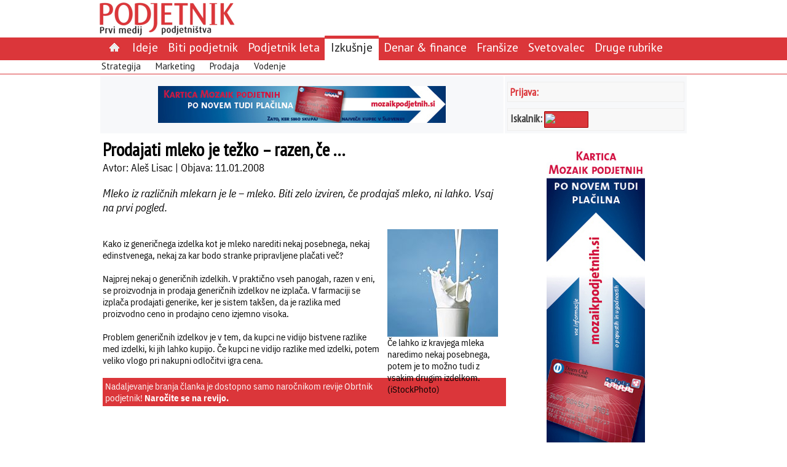

--- FILE ---
content_type: text/html; charset=utf-8
request_url: http://www.podjetnik.si/clanek/prodajati-mleko-je-te%C5%BEko-razen-%C4%8De-%E2%80%A6-20081101
body_size: 5119
content:
<!DOCTYPE html>
<html>
<head>
  <title>Prodajati mleko je težko – razen, če …</title>
  <meta http-equiv="Content-Type" content="text/html; charset=UTF-8" />
  <link rel="stylesheet" href="/assets/application-c7e261207aa8aae9ec3d7089bf1507e6529d20f98f4d0a15782473493bfde305.css" media="all" />
  <style media="all">/* body { background-color: #396} */

.poll-div {
  text-align: left;
  font-size: 1.2em;
}

.poll-div table {
border-spacing: 2px;
}

.poll-data-text {
  font-size: 13px;
  font-weight: normal;
  text-align: left;
}

.poll-div .dc-submit {
  font-size: 1.2em;
  color: #db363a; 
  border: 2px solid #ddd;
  padding: 5px 5px 2px 5px;
  background: white;
margin-top: 5px;
}

.no-frame {
border-spacing: 2px;
}

.tableData {
border-spacing: 4px;
}

.podjetnik-page-body table {
  margin: 5px;
}
</style>
    <link href='http://fonts.googleapis.com/css?family=PT+Sans+Narrow|PT+Sans&&subset=latin,latin-ext' rel='stylesheet' type='text/css'>
<link rel="alternate" type="application/atom+xml" title="Atom" href="/atom" />
<meta name="robots" content="index, follow" />

  <script src="/assets/application-f4aa1cf4a11c217e329500fc51badb1ad9b543b6ddaed710b53fbfb1818c7156.js"></script>
  <meta name="csrf-param" content="authenticity_token" />
<meta name="csrf-token" content="-JK0PC1LgBV8lNpS3tX-JEd6dthsmyKuW037fL7AElPWD7J0ZTCbcak_D0Bdt4c2ga0F4Jt86IIhhasVxc2mBA" />
</head>

<body>
<div id="drgcms-site-top" class="drgcms-site-top"> 
  <div style="float: left; margin-right: 0px;">
    <a href="/"><img border="0" src="/datoteke/podjetnik/podjetnik-logo.png" /></a>
  </div>
  <div style="float: none; margin-right: 0px;">
    <div class=""></div>
  </div>
 </div>

<div id="site-menu" class="site-menu">
  <div class="podjetniktopmenu"><ul class="ul-podjetniktopmenu"><li class="li-podjetniktopmenu-item"><a href="/"><img src="/assets/domov-c58296b790ae511f821ca09efb73c43bf5d065732c09b42d895a8ee4f54bdb1e.png" /> </a></li><li class="li-podjetniktopmenu-item"><a href="/ideje">Ideje</a></li><li class="li-podjetniktopmenu-item"><a href="/biti-podjetnik">Biti podjetnik</a></li><li class="li-podjetniktopmenu-item"><a href="/priznanje-podjetnik-leta">Podjetnik leta</a></li><li class="li-podjetniktopmenu-selected"><a href="/izkusnje">Izkušnje</a></li><li class="li-podjetniktopmenu-item"><a href="/denar-in-finance">Denar & finance</a></li><li class="li-podjetniktopmenu-item"><a href="/fransize">Franšize</a></li><li class="li-podjetniktopmenu-item"><a href="/svetovalec">Svetovalec</a></li><li class="li-podjetniktopmenu-item"><a href="/druge-rubrike">Druge rubrike</a></li></ul></div>
<div class="sub-podjetniktopmenu"><ul class="ul-sub-podjetniktopmenu"><li class="li-sub-podjetniktopmenu"><a href="/strategija">Strategija</a></li>
<li class="li-sub-podjetniktopmenu"><a href="/marketing">Marketing</a></li>
<li class="li-sub-podjetniktopmenu"><a href="/prodaja">Prodaja</a></li>
<li class="li-sub-podjetniktopmenu"><a href="/vodenje">Vodenje</a></li>
</ul></div>

</div>

<div id="page">
  <table class="podjetnik-page-frame">
    <tr>
      <td class="reklame-na-sredi">
        <div id="reklama-na-sredi">
           <a id="532c07ec706f6414999b0000" class="link_to_track" target="" href="http://www.mozaikpodjetnih.si/nova-kartica-mozaik-podjetnih"><img src="/datoteke/podjetnik/Oglasi/Banner 468x60.jpg" /></a>
        </div>
      </td>
      <td class="drgcms-site-right">
        
    <div class="podjetnik-login">
    <a class="podjetnik-link-srednji" rel="nofollow" href="/dc_common/login">Prijava:</a>
    </div>
        <!--
<div class="podjetnik-login">
<div style="vertical-align: middle; color: #444; font-size: 15px;font-family: 'PT Sans Narrow'">Iskalnik:&nbsp; <a href="/clanek/iskalnik"><img src="/datoteke/podjetnik/logotipi/najdisigumb.gif" title="Iskalnik" /></a></div>
</div>
-->
<div style="height: 5px;">&nbsp;</div>

<div class="podjetnik-login">
<div style="float: left;vertical-align: bottom; color: #444;"><span style="font-size:18px;font-family: 'PT Sans Narrow';"><strong>Iskalnik:</strong></span>&nbsp;</div>

<div style="width: 70px; height: 25px; background-color: #db363a; border: #990000 1px solid; text-align: center; display:table-cell; border-spacing:10px; vertical-align: middle; border-radius: 1px;"><a href="/clanek/iskalnik"><img src="http://www.google.com/uds/css/v2/search_box_icon.png" title="Iskalnik" /></a></div>
</div>


      </td>
    </tr>

    <tr>
      <td class="drgcms-site-main">
        <div id="drgcms-site-main">
          
  <h1 class="podjetnik-page-subject">Prodajati mleko je težko – razen, če …</h1>
  <div class="podjetnik-page-author">Avtor: Aleš Lisac | Objava: 11.01.2008 </div><br />

  <h2 class="podjetnik-page-subsubject">Mleko iz različnih mlekarn je le – mleko. Biti zelo izviren, če prodajaš mleko, ni lahko. Vsaj na prvi pogled.</h2><br />
  <div class="podjetnik-page-body"><div class=""><table width="1" cellspacing="0" cellpadding="8" border="0" align="right"><tr><td><img src="/datoteke/podjetnik/2008/01-2008/lisac mleko.jpg"</td></tr><tr><td><i>Če lahko iz kravjega mleka naredimo nekaj posebnega, potem je to možno tudi z vsakim drugim izdelkom. (iStockPhoto)<i></td></tr></table><br /><DIV class=normal>Kako iz generičnega izdelka kot je mleko narediti nekaj posebnega, nekaj edinstvenega, nekaj za kar bodo stranke pripravljene plačati več? &nbsp;<BR><BR>Najprej nekaj o generičnih izdelkih. V praktično vseh panogah, razen v eni, se proizvodnja in prodaja generičnih izdelkov ne izplača. V farmaciji se izplača prodajati generike, ker je sistem takšen, da je razlika med proizvodno ceno in prodajno ceno izjemno visoka. &nbsp;<BR><BR>Problem generičnih izdelkov je v tem, da kupci ne vidijo bistvene razlike med izdelki, ki jih lahko kupijo. Če kupci ne vidijo razlike med izdelki, potem veliko vlogo pri nakupni odločitvi igra cena. </DIV>
<br/><div style='background-color: #db363a; color: white;width: 100%; padding: 4px;'>Nadaljevanje branja članka je dostopno samo naročnikom revije Obrtnik podjetnik! <a style="color: #fff; font-weight:bold;" href="/clanek/podjetnik-narocilnica">Naročite se na revijo.</a><br/></div></div></div><br />
  <div>

        </div>
      </td>
      <td class="drgcms-site-right">
        <div id="reklama-na-desni">
           <a id="533bd1c1706f644a77020300" class="link_to_track" target="" href="http://www.mozaikpodjetnih.si/nova-kartica-mozaik-podjetnih"><img src="/datoteke/podjetnik/Oglasi/Banner 160x600.jpg" /></a>
        </div>
<!--
        <div class="oglasi-zadnjih5-div">
        </div>
-->
        <div class="oglasi-zadnjih5-div">
           <a name="poll-top"></a><div class="poll-div">
<form action="/podjetnik/na_mailing" accept-charset="UTF-8" method="post"><input name="utf8" type="hidden" value="&#x2713;" autocomplete="off" /><input type="hidden" name="_method" value="put" autocomplete="off" /><input type="hidden" name="authenticity_token" value="DVsnXzJFEjOCkn40qK2uNq3mlXrq82g0W9jBgsHh3jIjxiEXej4JV1c5qyYrz9ckazHmQh0UohghEJHruuxqZQ" autocomplete="off" /><div class="poll-title">Naročite se na brezplačni mesečni svetovalec "Od ideje do uspeha"</div><div class="poll-text"></div><div class="poll-data-div">
<label for="record_enaslov" class='poll-data-text td  poll-mandatory'>Vpišite vaš e-naslov:</label>
                <div class='poll-data-field td  poll-mandatory'><input size="25" required="required" type="text" name="record[enaslov]" id="record_enaslov" /></div>
</div>
<span class=''><input type="submit" name="commit" value="Potrditev" size="10" class="dc-submit" data-disable-with="Potrditev" /></span><input type="hidden" name="return_to" id="return_to" autocomplete="off" /><input type="hidden" name="return_to_error" id="return_to_error" value="http://www.podjetnik.si/clanek/prodajati-mleko-je-te%C5%BEko-razen-%C4%8De-%E2%80%A6-20081101" autocomplete="off" /><input type="hidden" name="poll_id" id="poll_id" value="na-mailing" autocomplete="off" /><input type="hidden" name="page_id" id="page_id" value="5151ac00c2a082080a001f45" autocomplete="off" /><script>
//<![CDATA[

//]]>
</script></form></div>
        </div>

        <div class="obrtnikov-svetovalec">
           <p style="text-align: center;">&nbsp;</p>

<p style="text-align: center;"><a href="http://www.ozs.si/obrtnik/Obrtnikovsvetovalec/2014.aspx"><img alt="" height="149" margin-top="10px" src="/datoteke/podjetnik/Oglasi/logo-svetovalec.jpg" width="288" /></a></p>

<p style="text-align: center;">&nbsp;</p>

<p style="text-align: center;">&nbsp;</p>

<p style="text-align: center;"><a href="http://www.ozs.si/Portals/0/Media/Dokumenti/OZS/Priloga_poletje_2014.pdf" style="color: rgb(0, 0, 0); text-align: center;"><img alt="" src="/datoteke/podjetnik/Oglasi/idejezapocitnice1.png" style="width: 159px; height: 211px;" /></a><br />
&nbsp;</p>
<!--
<p style="text-align: center;"><a href="http://www.ozs.si/obrtnik/Ogledrevije.aspx?path=/Portals/2/Media/Obrtnik/Sejmi_2014/Sejmi%202014%20spletna%20verzija"><img alt="" src="/datoteke/podjetnik/Oglasi/sejmi2014.jpg" /></a></p>
-->

<p style="text-align: center;">&nbsp;</p>

<p style="text-align: center;"><a href="http://www.ozs.si/obrtnik/Ogledrevije.aspx?path=/Portals/2/Media/Obrtnik/Obrtnik_priloga_2014_4/Obrtnik_priloga_2014_4"><img alt="" src="/datoteke/podjetnik/Oglasi/Priloga Avto_159x211.jpg" /></a><br />
&nbsp;</p>

<p style="text-align: center;">&nbsp;</p>

<p style="text-align: center;">&nbsp;</p>

        </div>
 
        <div id="drgcms-site-right">
          <div class=""></div>
        </div>
      </td>
    </tr>

  </table>
</div>

<div id="drgcms-site-bottom" class="drgcms-site-bottom">
  <div id="footer"><table border="0" cellpadding="1" cellspacing="1" style="width: 100%;">
	<tbody>
		<tr>
			<td>
			<p><span style="font-size: 14px;"><strong><a href="/revija">REVIJA</a><span style="color:#FFFFFF;">&nbsp;| </span></strong></span><span style="font-size: 12px;"><a href="/zadnjastevilka">Zadnja &scaron;tevilka</a></span> <span style="font-size: 14px;"><strong><span style="color:#FFFFFF;">&nbsp;| </span></strong></span> <span style="font-size: 12px;"><a href="/arhivrevij">Arhiv revij</a></span> <span style="font-size: 14px;"><strong><span style="color:#FFFFFF;">&nbsp;| </span></strong></span><span style="font-size: 12px;"><a href="/clanek/oglaševanje">Ogla&scaron;evanje v reviji</a></span> <span style="font-size: 14px;"><strong><span style="color:#FFFFFF;">&nbsp;| </span></strong></span> <span style="font-size: 12px;"><a href="/clanek/o-podjetju">Kdo smo</a></span><span style="font-size: 14px;"><strong><span style="color: rgb(255, 255, 255);">&nbsp;|</span></strong></span><strong><span style="color: rgb(255, 255, 255);">&nbsp;</span></strong><span style="font-size:14px;"><a href="#" onclick="$('#popup').bPopup({ follow: [false, false], loadUrl: '/piskotki.html'});"><strong>Pi&scaron;kotki</strong></a><strong><span style="color: rgb(255, 255, 255);">&nbsp;|</span></strong></span><strong><span style="color: rgb(255, 255, 255);">&nbsp;</span></strong><span style="font-size:14px;"><a href="http://www.podjetnik.si/atom" style="line-height: 1.6em;"><strong>RSS</strong></a></span></p>
			</td>
		</tr>
	</tbody>
</table>

<p style="text-align: right;"><span style="color: rgb(255, 255, 255); font-size: 10px; text-align: right; line-height: 1.6em;">TheR 2013</span></p>

<table align="center" style="background-color: white; border-top-left-radius: 5px; border-top-right-radius: 5px; width: 100%;">
	<tbody>
		<tr>
			<td style="text-align: center;"><a href="http://www.ozs.si" target="_blank"><img alt="" src="/datoteke/podjetnik/logotipi/ozs.png" /></a></td>
			<td style="text-align: center;"><a href="http://www.ozs.si/obrtnik/Domov.aspx" target="_blank"><img alt="" src="/datoteke/podjetnik/logotipi/obrtnik.gif" /></a></td>
			<td style="text-align: center;"><a href="http://mozaikpodjetnih.si" target="_blank"><img alt="" src="/datoteke/podjetnik/logotipi/mozaik.jpg" style="width: 103px; height: 36px;" /></a></td>
		</tr>
	</tbody>
</table>
</div>
</div>

  <!-- Google Analytics -->
<script>
  window['ga-disable-UA-25552122-4'] = true;
(function(i,s,o,g,r,a,m){i['GoogleAnalyticsObject']=r;i[r]=i[r]||function(){
(i[r].q=i[r].q||[]).push(arguments)},i[r].l=1*new Date();a=s.createElement(o),
m=s.getElementsByTagName(o)[0];a.async=1;a.src=g;m.parentNode.insertBefore(a,m)
})(window,document,'script','https://www.google-analytics.com/analytics.js','ga');

ga('create', 'UA-25552122-4', 'auto');
ga('send', 'pageview');
</script>
<!-- End Google Analytics -->

<!-- Matomo -->
<script type="text/javascript">
  var _paq = _paq || [];
  /* tracker methods like "setCustomDimension" should be called before "trackPageView" */
  _paq.push(['disableCookies']);
  _paq.push(['trackPageView']);
  _paq.push(['enableLinkTracking']);
  (function() {
    var u = "https://stat.obrt.si/";
    _paq.push(['setTrackerUrl', u + 'piwik.php']);
    _paq.push(['setSiteId', '10']);
    _paq.push(['setUserId', '3ce5c20daf976bb3']);

    var d=document, g=d.createElement('script'), s=d.getElementsByTagName('script')[0];
    g.type='text/javascript'; g.async=true; g.defer=true; g.src = u+'piwik.js'; s.parentNode.insertBefore(g,s);
  })();
</script>
<!-- End Matomo Code -->

<div id="popup"></div><style>.site-menu {
  width: 100%;
  padding: 0px;
  border-spacing: 0px;
  background-color: #db363a;
  vertical-align: middle;
  border-bottom: 1px solid #db363a;
}

.podjetniktopmenu {
  width: 960px;
  margin: 0 auto;
  height: 28px;
  background-color: #db363a;
  padding-top: 3px;
  font-family: 'PT Sans';
  text-align: left;
}

.podjetniktopmenu a {
  color: white;
  font-size: 1.3em;
  text-decoration: none;
  padding-top:0px;
}

.ul-podjetniktopmenu {
  padding-left: 10px;
  margin-top: 0px;
  margin-bottom: 0px;
}

.li-podjetniktopmenu-item {
  display:inline; 
  list-style:none;
  padding-top: 6px;
  padding-bottom: 10px;
  padding-left: 8px;
  padding-right: 8px;
}

.li-podjetniktopmenu-item:hover {
  border-top: 5px solid #db363a;
  background-color: white;
  border-top-right-radius: 1px;
  border-top-left-radius: 1px;
  border-bottom: none;
}

.li-podjetniktopmenu-item:hover a {
  color: #888;
  border-bottom: none;
}

.li-podjetniktopmenu-selected {
  display:inline; 
  background-color: white;
  border-top: 5px solid #db363a;
  padding-top: 6px;
  padding-bottom: 10px;
  padding-left: 10px;
  padding-right: 10px;
  border-top-left-radius: 1px;
  border-top-right-radius: 1px;
}

.li-podjetniktopmenu-selected a { 
  color: #222 !important;   
  border-bottom: none;
}

.sub-podjetniktopmenu {
  text-align: left;
  background-color: white;
  height: 22px;
  font-family: 'PT Sans';
}

.ul-sub-podjetniktopmenu {
  width: 960px;
  margin: 0 auto;
  border: 0px; 
  padding-left: 10px;
  margin-top: 6px;
  margin-bottom: 0px;
  vertical-align: middle;
}

.li-sub-podjetniktopmenu {
  display:inline;
  list-style:none;
  padding-right: 20px;
  padding-bottom: 0px;
  background-color: white;
}

.ul-sub-podjetniktopmenu a:link, .ul-sub-podjetniktopmenu a:active,
.ul-sub-podjetniktopmenu a:visited {
  color: #222;
  text-decoration: none;
}

.ul-sub-podjetniktopmenu a:hover {
  text-decoration: bold;
  color: white;
  background-color: #db363a;
  border-bottom: none;
}
 
.podjetnik-login { margin-top: 5px; }
.poll-div { padding: 2px; }
.poll-title { font-size: 0.9em; font-weight: bold; color: navy; }
.poll-data-text { font-size: 0.8em; }
.poll-submit { font-size: 0.8em; }</style><script>
//<![CDATA[

//]]>
</script>
</body>
</html>
